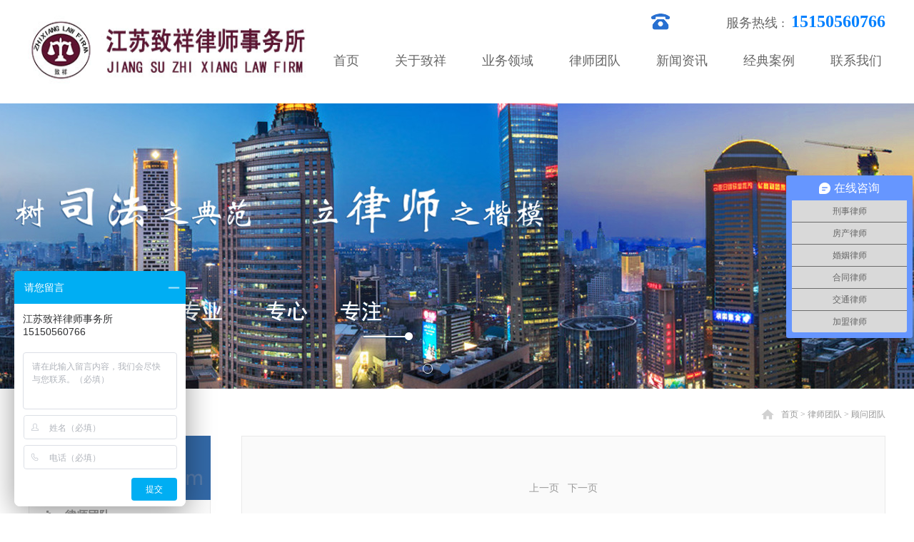

--- FILE ---
content_type: text/html;charset=utf-8
request_url: http://www.zhixianglawyer.com/case.aspx?typeid=141&fid=t4:141:4
body_size: 8351
content:
<!DOCTYPE HTML PUBLIC "-//W3C//DTD HTML 4.01 Transitional//EN" "http://www.w3c.org/TR/1999/REC-html401-19991224/loose.dtd">


<html lang="zh-cn" xmlns="http://www.w3.org/1999/xhtml">
<head><title>
	顾问团队 - 江苏致祥律师事务所
</title><meta name="keywords" content="顾问团队,江苏致祥律师事务所"/><meta name="description" content="顾问团队,江苏致祥律师事务所"/><meta name="mobile-agent" content="url=http://m.zhixianglawyer.com/m/case.aspx?typeid=141&fid=t4:141:4" /><meta name="applicable-device" content="pc"><meta name="renderer" content="webkit" /><meta content="text/html; charset=utf-8" http-equiv="Content-Type" /><link id="css__case" rel="stylesheet" type="text/css" href="https://0.rc.xiniu.com/g4/M00/0D/2C/CgAG0mEkV_SAadHlAAAx1CzPVIU930.css?d=20180614095202" /><link rel="bookmark" href="https://0.rc.xiniu.com/g2/M00/9F/A2/CgAGe1s6F9SAE9c6AAA-gpSfGzM532.png" /><link rel="shortcut icon" href="https://0.rc.xiniu.com/g2/M00/9F/A2/CgAGe1s6F9SAE9c6AAA-gpSfGzM532.png" />
	<!-- empty -->
	<script type="text/javascript">var _jtime=new Date();function jqload(){window.jLoad=new Date()-_jtime;}function jqerror(){window.jLoad=-1;}</script>
    <script type="text/javascript" src="https://1.rc.xiniu.com/js/jq/jqueryV173.js" onload="jqload()" onerror="jqerror()" id="jquery"></script>
	<script type="text/javascript" src="https://1.rc.xiniu.com/js/pb/2/Public.js"></script>	
	<script type="text/javascript" src="https://1.rc.xiniu.com/js/tl/swfobject_modified.js"></script>
	<script type="text/javascript" src="https://1.rc.xiniu.com/js/tl/swfobject.js"></script>
	<!-- empty --> 
<script>

var _hmt = _hmt || [];

(function() {

  var hm = document.createElement("script");

  hm.src = "https://hm.baidu.com/hm.js?fed6e8659710f04fa8bfb09eae922ee4";

  var s = document.getElementsByTagName("script")[0];

  s.parentNode.insertBefore(hm, s);

})();

</script>
</head>
<body class="case_body">
<form method="get" id="form1" name="form1" NavigateId="4" data-pid="0218218218014522120320421920401962092022070196218220200213014501982102080" data-mid="0208014522120320421920401962092022070196218220200213014501982102080">
<div class="aspNetHidden">
<input type="hidden" name="__VIEWSTATE" id="__VIEWSTATE" value="" />
</div>
<!--ea_h-->
        <div id="ea_h">
            <div class="top">
            <!--t_tel-->
                <div id="t_tel" class="t_tel">
                    <span class="t_tel_ts"><!--ea_span_t_tel1|--><span name="_t_tel1|">服务热线&nbsp;:</span><!--ea_span_t_tel1|--></span>
   <span class="t_tel_nb"><!--ea_span_t_tel2|--><span name="_t_tel2|" >15150560766</span><!--ea_span_t_tel2|--></span>
                    
                </div>
            <!--end_t_tel-->
                <div class="t_t">
<!--t_logo-->
                    <div id="t_logo" class="t_logo"> 
                        <!--ea_l-->
                        <div id="ea_l"><a href="/" target="_self"><img alt="江苏致祥律师事务所" src="https://0.rc.xiniu.com/g2/M00/A1/93/CgAGfFshxNOAVzQdAAC3eDXiKF0811.png" /></a></div>
                        <!--ea_l--> 
                        
                    </div>
<!--end_t_logo-->
</div>
                <!--ea_n-->
                <div id="ea_n">
<!--xn_n_14_wrap-->
                    <div id="xn_n_14_wrap" class="xn_n_14_wrap">
                    	<!--后台勾选即显示到导航start20150416-->
                        <div class="xn_n_14_wrap_main">
                            <ul id="xn_n_14_VMenu1" class="type1Ul type1Ul_n000">
<li id="type1Li_n0" level=0 index=0 class="xn_n_14_wrap_menu1"><a href="/" target="_self" >首页</a></li>
<li id="type1Li_n1" level=0 data_id="1" type="n" index=1 class="xn_n_14_wrap_menu1">
<a href="about_complex.aspx?FId=n1:1:1" target="_self"><!--ea_spanxn_n_14_VMenu12067976641--><span name="xn_n_14_VMenu12067976641|T_Navigates|Id|1|Name">关于致祥</span><!--ea_spanxn_n_14_VMenu12067976641--></a><ul id="type1Ul_t101" style="display:none" class="type1Ul type1Ul_t101">
<li id="type1Li_t101_1" data_id="1_1" class="xn_n_14_wrap_menu2" type="t" index=1 level=1><a href="about.aspx?TypeId=1&FId=t1:1:1" target="_self"><!--ea_spanxn_n_14_VMenu1100391485--><span name="xn_n_14_VMenu1100391485|T_NewsTypes|Id|1|Name">律所简介</span><!--ea_spanxn_n_14_VMenu1100391485--></a>
</li>
<li id="type1Li_t101_2" data_id="1_2" class="xn_n_14_wrap_menu2" type="t" index=2 level=1><a href="about.aspx?TypeId=2&FId=t1:2:1" target="_self"><!--ea_spanxn_n_14_VMenu11973278494--><span name="xn_n_14_VMenu11973278494|T_NewsTypes|Id|2|Name">执业理念</span><!--ea_spanxn_n_14_VMenu11973278494--></a>
</li>
<li id="type1Li_t101_3" data_id="1_3" class="xn_n_14_wrap_menu2" type="t" index=3 level=1><a href="about.aspx?TypeID=3&fid=t1:3:1" target="_self"><!--ea_spanxn_n_14_VMenu1420847188--><span name="xn_n_14_VMenu1420847188|T_NewsTypes|Id|3|Name">招贤纳士</span><!--ea_spanxn_n_14_VMenu1420847188--></a>
</li>
</ul>
</li>
<li id="type1Li_n3" level=0 data_id="3" type="n" index=2 class="xn_n_14_wrap_menu1">
<a href="products.aspx?TypeId=27&FId=t3:27:3" target="_self"><!--ea_spanxn_n_14_VMenu12080081379--><span name="xn_n_14_VMenu12080081379|T_Navigates|Id|3|Name">业务领域</span><!--ea_spanxn_n_14_VMenu12080081379--></a><ul id="type1Ul_t301" style="display:none" class="type1Ul type1Ul_t301">
<li id="type1Li_t301_1" data_id="3_83" class="xn_n_14_wrap_menu2" type="t" index=1 level=1><a href="products.aspx?TypeId=83&FId=t3:83:3" target="_self"><!--ea_spanxn_n_14_VMenu1115165468--><span name="xn_n_14_VMenu1115165468|T_ProductTypes|Id|83|Name">婚姻家事</span><!--ea_spanxn_n_14_VMenu1115165468--></a>
</li>
<li id="type1Li_t301_2" data_id="3_27" class="xn_n_14_wrap_menu2" type="t" index=2 level=1><a href="products.aspx?TypeId=27&FId=t3:27:3" target="_self"><!--ea_spanxn_n_14_VMenu11042791718--><span name="xn_n_14_VMenu11042791718|T_ProductTypes|Id|27|Name">交通事故</span><!--ea_spanxn_n_14_VMenu11042791718--></a>
</li>
<li id="type1Li_t301_3" data_id="3_12" class="xn_n_14_wrap_menu2" type="t" index=3 level=1><a href="products.aspx?TypeId=12&FId=t3:12:3" target="_self"><!--ea_spanxn_n_14_VMenu11123771416--><span name="xn_n_14_VMenu11123771416|T_ProductTypes|Id|12|Name">刑事诉讼</span><!--ea_spanxn_n_14_VMenu11123771416--></a>
</li>
<li id="type1Li_t301_4" data_id="3_85" class="xn_n_14_wrap_menu2" type="t" index=4 level=1><a href="products.aspx?TypeId=85&FId=t3:85:3" target="_self"><!--ea_spanxn_n_14_VMenu11416934183--><span name="xn_n_14_VMenu11416934183|T_ProductTypes|Id|85|Name">人身损害</span><!--ea_spanxn_n_14_VMenu11416934183--></a>
</li>
<li id="type1Li_t301_5" data_id="3_93" class="xn_n_14_wrap_menu2" type="t" index=5 level=1><a href="products.aspx?TypeId=93&FId=t3:93:3" target="_self"><!--ea_spanxn_n_14_VMenu11058351118--><span name="xn_n_14_VMenu11058351118|T_ProductTypes|Id|93|Name">房产纠纷</span><!--ea_spanxn_n_14_VMenu11058351118--></a>
</li>
<li id="type1Li_t301_6" data_id="3_94" class="xn_n_14_wrap_menu2" type="t" index=6 level=1><a href="products.aspx?TypeId=94&FId=t3:94:3" target="_self"><!--ea_spanxn_n_14_VMenu1996300180--><span name="xn_n_14_VMenu1996300180|T_ProductTypes|Id|94|Name">合同纠纷</span><!--ea_spanxn_n_14_VMenu1996300180--></a>
</li>
<li id="type1Li_t301_7" data_id="3_90" class="xn_n_14_wrap_menu2" type="t" index=7 level=1><a href="products.aspx?TypeId=90&FId=t3:90:3" target="_self"><!--ea_spanxn_n_14_VMenu11747618514--><span name="xn_n_14_VMenu11747618514|T_ProductTypes|Id|90|Name">企业法务</span><!--ea_spanxn_n_14_VMenu11747618514--></a>
</li>
<li id="type1Li_t301_8" data_id="3_88" class="xn_n_14_wrap_menu2" type="t" index=8 level=1><a href="products.aspx?TypeId=88&FId=t3:88:3" target="_self"><!--ea_spanxn_n_14_VMenu11725018589--><span name="xn_n_14_VMenu11725018589|T_ProductTypes|Id|88|Name">劳动争议</span><!--ea_spanxn_n_14_VMenu11725018589--></a>
</li>
<li id="type1Li_t301_9" data_id="3_86" class="xn_n_14_wrap_menu2" type="t" index=9 level=1><a href="products.aspx?TypeId=86&FId=t3:86:3" target="_self"><!--ea_spanxn_n_14_VMenu12056386903--><span name="xn_n_14_VMenu12056386903|T_ProductTypes|Id|86|Name">物业法律</span><!--ea_spanxn_n_14_VMenu12056386903--></a>
</li>
<li id="type1Li_t301_10" data_id="3_84" class="xn_n_14_wrap_menu2" type="t" index=10 level=1><a href="products.aspx?TypeId=84&FId=t3:84:3" target="_self"><!--ea_spanxn_n_14_VMenu11014567756--><span name="xn_n_14_VMenu11014567756|T_ProductTypes|Id|84|Name">交通工伤</span><!--ea_spanxn_n_14_VMenu11014567756--></a>
</li>
<li id="type1Li_t301_11" data_id="3_70" class="xn_n_14_wrap_menu2" type="t" index=11 level=1><a href="products.aspx?TypeId=70&FId=t3:70:3" target="_self"><!--ea_spanxn_n_14_VMenu11052430651--><span name="xn_n_14_VMenu11052430651|T_ProductTypes|Id|70|Name">案件执行</span><!--ea_spanxn_n_14_VMenu11052430651--></a>
</li>
</ul>
</li>
<li id="type1Li_n4" level=0 data_id="4" type="n" index=3 class="xn_n_14_wrap_menu1">
<a href="case_complex.aspx?FId=n4:4:4" target="_self"><!--ea_spanxn_n_14_VMenu11903205993--><span name="xn_n_14_VMenu11903205993|T_Navigates|Id|4|Name">律师团队</span><!--ea_spanxn_n_14_VMenu11903205993--></a><ul id="type1Ul_t401" style="display:none" class="type1Ul type1Ul_t401">
<li id="type1Li_t401_1" data_id="4_29" class="xn_n_14_wrap_menu2" type="t" index=1 level=1><a href="case.aspx?TypeId=29&FId=t4:29:4" target="_self"><!--ea_spanxn_n_14_VMenu11922244642--><span name="xn_n_14_VMenu11922244642|T_NewsTypes|Id|29|Name">律师团队</span><!--ea_spanxn_n_14_VMenu11922244642--></a>
</li>
<li id="type1Li_t401_2" data_id="4_141" class="xn_n_14_wrap_menu2" type="t" index=2 level=1><a href="case.aspx?TypeId=141&FId=t4:141:4" target="_self"><!--ea_spanxn_n_14_VMenu135357114--><span name="xn_n_14_VMenu135357114|T_NewsTypes|Id|141|Name">顾问团队</span><!--ea_spanxn_n_14_VMenu135357114--></a>
</li>
</ul>
</li>
<li id="type1Li_n2" level=0 data_id="2" type="n" index=4 class="xn_n_14_wrap_menu1">
<a href="news_complex.aspx?FId=n2:2:2" target="_self"><!--ea_spanxn_n_14_VMenu11933328465--><span name="xn_n_14_VMenu11933328465|T_Navigates|Id|2|Name">新闻资讯</span><!--ea_spanxn_n_14_VMenu11933328465--></a><ul id="type1Ul_t201" style="display:none" class="type1Ul type1Ul_t201">
<li id="type1Li_t201_1" data_id="2_4" class="xn_n_14_wrap_menu2" type="t" index=1 level=1><a href="news.aspx?TypeId=4&FId=t2:4:2" target="_self"><!--ea_spanxn_n_14_VMenu11411419873--><span name="xn_n_14_VMenu11411419873|T_NewsTypes|Id|4|Name">法律要闻</span><!--ea_spanxn_n_14_VMenu11411419873--></a>
</li>
<li id="type1Li_t201_2" data_id="2_5" class="xn_n_14_wrap_menu2" type="t" index=2 level=1><a href="news.aspx?TypeId=5&FId=t2:5:2" target="_self"><!--ea_spanxn_n_14_VMenu11050575711--><span name="xn_n_14_VMenu11050575711|T_NewsTypes|Id|5|Name">律所动态</span><!--ea_spanxn_n_14_VMenu11050575711--></a>
</li>
<li id="type1Li_t201_3" data_id="2_142" class="xn_n_14_wrap_menu2" type="t" index=3 level=1><a href="news.aspx?TypeId=142&FId=t2:142:2" target="_self"><!--ea_spanxn_n_14_VMenu1641304648--><span name="xn_n_14_VMenu1641304648|T_NewsTypes|Id|142|Name">热点咨询</span><!--ea_spanxn_n_14_VMenu1641304648--></a>
</li>
</ul>
</li>
<li id="type1Li_n25" level=0 data_id="25" type="n" index=5 class="xn_n_14_wrap_menu1">
<a href="solution_complex.aspx?FId=n25:25:25" target="_self"><!--ea_spanxn_n_14_VMenu11196048675--><span name="xn_n_14_VMenu11196048675|T_Navigates|Id|25|Name">经典案例</span><!--ea_spanxn_n_14_VMenu11196048675--></a><ul id="type1Ul_t2501" style="display:none" class="type1Ul type1Ul_t2501">
<li id="type1Li_t2501_1" data_id="25_63" class="xn_n_14_wrap_menu2" type="t" index=1 level=1><a href="solution.aspx?TypeId=63&FId=t25:63:25" target="_self"><!--ea_spanxn_n_14_VMenu11099325081--><span name="xn_n_14_VMenu11099325081|T_NewsTypes|Id|63|Name">经典案例</span><!--ea_spanxn_n_14_VMenu11099325081--></a>
</li>
</ul>
</li>
<li id="type1Li_n7" level=0 data_id="7" type="n" index=6 class="xn_n_14_wrap_menu1">
<a href="contact.aspx?FId=n7:7:7" target="_self"><!--ea_spanxn_n_14_VMenu1911440921--><span name="xn_n_14_VMenu1911440921|T_Navigates|Id|7|Name">联系我们</span><!--ea_spanxn_n_14_VMenu1911440921--></a></li>
</ul>
<script type="text/javascript">var xn_n_14_VMenu1={normal:{class1:'xn_n_14_wrap_menu1',class2:'xn_n_14_wrap_menu2',class3:'xn_n_14_wrap_menu3',class4:'xn_n_14_wrap_menu4',class5:'xn_n_14_wrap_menu5',class6:'xn_n_14_wrap_menu6'},visited:{class1:'xn_n_14_wrap_menu1_2',class2:'xn_n_14_wrap_menu2_2',class3:'xn_n_14_wrap_menu3_2',class4:'xn_n_14_wrap_menu4_2',class5:'xn_n_14_wrap_menu5_2',class6:'xn_n_14_wrap_menu6_2',class6:'xn_n_14_wrap_menu6_2'},home:{defaultClass:'xn_n_14_wrap_menu1',visitedClass:'xn_n_14_wrap_menu1_2'},content:{defaultClass:'',visitedClass:'',focusClass:''},focus:{class1:'xn_n_14_wrap_menu1_cur',class2:'xn_n_14_wrap_menu2_cur',class3:'xn_n_14_wrap_menu3_cur',class4:'xn_n_14_wrap_menu4_cur',class5:'xn_n_14_wrap_menu5_cur',class6:'xn_n_14_wrap_menu6_cur'},beforeTag:{packUpClass:'',packDownClass:''},expendEffect:1,aniEffect:3,fIdParam:'FId',topUlId:'xn_n_14_VMenu1',homeLiId:'type1Li_n0'};xn_n_14_VMenu1.menu=new BaseControlMenu();xn_n_14_VMenu1.menu.Init('xn_n_14_VMenu1',xn_n_14_VMenu1);xn_n_14_VMenu1.menu.InitMenu('type1Ul_n000',xn_n_14_VMenu1);</script>
                        </div>
                    	<!--后台勾选即显示到导航end20150416-->
                        
                    </div>
<!--end_xn_n_14_wrap-->
</div>
                <!--ea_n-->
            </div>
        </div>
        <!--ea_h-->
  <!--ea_ba-->
        <div id="ea_ba">
            <!--xn_ba_js_1_banner-->
              <div id="xn_ba_js_1_banner" class="xn_ba_js_1_banner"> 
                <!--ea_ba_banner_1-->
                <div class="xn_ba_js_1_element" frameindex="1">
                  <div class="xn_ba_js_1_bigImg"><a href="#" name="1" target="_blank"><img alt="" data-original="https://0.rc.xiniu.com/g2/M00/42/ED/CgAGfFzbrGiADDcBAAWY43rTCDw180.jpg" rel="b"></a></div>
                </div>
                <!--ea_ba_banner_1-->
                <!--ea_ba_banner_2-->
                <div class="xn_ba_js_1_element" frameindex="2">
                  <div class="xn_ba_js_1_bigImg"> <a href="#" name="2" target="_blank"><img alt="" data-original="https://0.rc.xiniu.com/g2/M00/42/ED/CgAGfFzbrGiADDcBAAWY43rTCDw180.jpg" rel="b"></a></div>
                 </div>
                <!--ea_ba_banner_2-->
                <!--ea_ba_banner_3-->
                
               <!--ea_ba_banner_3-->
                <ul class="xn_ba_js_1_btn">
                  <!--JS动态写入-->
                  <!--<liclass="xn_ba_js_1_element_btn"></li>-->     
                </ul>
                
              </div>
            <!--end_xn_ba_js_1_banner-->
        </div>
        <!--ea_ba-->
  <!--ea_c-->
        <div id="ea_c">
            <div class="n_main">
                <div class="n_content">
                    <!--n_content_right_name_r-->
                    <div id="n_content_right_name_r" class="n_content_right_name_r">
                        <ul>
                            <li>
                                <span class="n_r_wz1">
                                    <!--ea_span_n_r_wz1-->
                                    <span name="_n_r_wz1">您现在的位置：</span>
                                    <!--ea_span_n_r_wz1-->
                                </span>
                                <span class="n_r_wz2">
                                    <a href="/"><!--ea_span_n_r_wz2-->
                                    <span name="_n_r_wz2">首页</span>
                                    <!--ea_span_n_r_wz2--></a>
                                </span>
                                <span class="n_r_wz3">></span>
                                <span class="n_r_wz4">
                                    <span id='ShoveWebControl_Text_case'><a href="case.aspx?fid=n4:4:4" target="_self">律师团队</a></span>
                                </span>
                                <span class="n_r_wz5">></span>
                                <span class="n_r_wz6">
                                    <a href="case.aspx?TypeId=141&FId=t4:141:4" class="curr1">顾问团队</a>
                                </span>
                            </li>
                            <li>
                                <img src="https://1.rc.xiniu.com/rc/Contents/32625/Images/icpsp1_n_right_wz.png" alt="" />
                            </li>
                        </ul>   
                               
                    </div>
                    <!--end_n_content_right_name_r-->
                    <div class="n_content_left">
                        <!--n_content_left_t-->
                        <div id="n_content_left_t" class="n_content_left_t">
                            <span class="n_content_left_t1">
                                <span id='ShoveWebControl_Text21'>律师团队</span>
                            </span><span class="n_content_left_t2">
                                <!--ea_span_nleft_n_name1-->
                                <span name="_nleft_n_name1">Case</span>
                                <!--ea_span_nleft_n_name1-->
                            </span>
							
                        </div>
                        <!--end_n_content_left_t-->
                        <!--n_content_left_cnt-->
                        <div id="n_content_left_cnt" class="n_content_left_cnt">
                            <ul id="ShoveWebControl_VMenu2" class="left_typeUl left_typeUl_n000" style="display:none">
<ul id="left_typeUl_t400" class="left_typeUl left_typeUl_t400">
<li id="left_typeLi_t400_1" data_id="4_29" class="left_menu1" type="t" index=1 level=0><a href="case.aspx?TypeId=29&FId=t4:29:4" target="_self"><!--ea_spanShoveWebControl_VMenu29718052--><span name="ShoveWebControl_VMenu29718052|T_NewsTypes|Id|29|Name">律师团队</span><!--ea_spanShoveWebControl_VMenu29718052--></a>
</li>
<li id="left_typeLi_t400_2" data_id="4_141" class="left_menu1" type="t" index=2 level=0><a href="case.aspx?TypeId=141&FId=t4:141:4" target="_self"><!--ea_spanShoveWebControl_VMenu2386964423--><span name="ShoveWebControl_VMenu2386964423|T_NewsTypes|Id|141|Name">顾问团队</span><!--ea_spanShoveWebControl_VMenu2386964423--></a>
</li>
</ul>
</ul>
<script type="text/javascript">var ShoveWebControl_VMenu2={normal:{class1:'left_menu1',class2:'left_menu2',class3:'left_menu3',class4:'left_menu4',class5:'left_menu5',class6:'left_menu6'},visited:{class1:'left_menu1_2',class2:'left_menu2_2',class3:'left_menu3_2',class4:'left_menu4_2',class5:'left_menu5_2',class6:'left_menu6_2',class6:'left_menu6_2'},home:{defaultClass:'nav_menu1',visitedClass:'nav_menu1_2'},content:{defaultClass:'',visitedClass:'',focusClass:''},focus:{class1:'left_menu1_cur',class2:'left_menu2_cur',class3:'left_menu3_cur',class4:'left_menu4_cur',class5:'left_menu5_cur',class6:'left_menu6_cur'},beforeTag:{packUpClass:'',packDownClass:''},expendEffect:1,aniEffect:2,fIdParam:'FId',topUlId:'ShoveWebControl_VMenu2'};ShoveWebControl_VMenu2.menu=new BaseControlMenu();ShoveWebControl_VMenu2.menu.Init('ShoveWebControl_VMenu2',ShoveWebControl_VMenu2);;</script>
							
                        </div>
                        <!--end_n_content_left_cnt-->
                    </div>
                    <div class="n_content_right"> 
                        <div class="n_content_right_name"></div>
                        <div class="n_content_right_m">
                            <!--xn_c_case_24_wrap-->
                            <div id="xn_c_case_24_wrap" class="xn_c_case_24_wrap">
                                <!--案例列表页案例列表开始(14-12-23)-->
                                <div class="xn_c_case_24_nrwbox">
                                    
                                <div class="clear"></div>
                                </div>
                                <!--案例列表页案例列表结束-->
                                
                            </div>
                            <!--end_xn_c_case_24_wrap-->
                            <!--fy-->
                            <div id="fy" class="fy">
                                <div>
	<span class="fy_1">共</span><span class="fy_9">0</span><span class="fy_4">条</span><span class="fy_7">页次0/0</span><span class="fy_3"><a class="fy_3_A" href="/case.aspx?typeid=141&fid=t4:141:4">首页</a></span><span class="fy_2"><a class="fy_2_A">上一页</a></span><span class="fy_6"><a class="fy_6_A">下一页</a></span><span class="fy_5"><a class="fy_6_A" href="/case.aspx?typeid=141&fid=t4:141:4">尾页</a></span>
</div>
								
                            </div>
                            <!--end_fy-->
                        </div>
                    </div>
                    <div class="clear"></div>
                </div>
            </div>
        </div>
        <!--ea_c-->
        <!--ea_b-->
        <div id="ea_b">
            <div class="foot">
                <div class="foot_c">
                  
                  <!--xn_f_21_wrap-->
                                    <div id="xn_f_21_wrap" class="xn_f_21_wrap" ds_block_id="1434" ds_number="xn_f_21_wrap" ds_v="170786583491793" is_design_source="true" design_source_area="ea_b">
                                      <span style="float:left;width:80px;">战略合作：</span>
                                        <!--2014-05-21底部友情链接（文字）-->
                                        
                                            <div class="xn_f_21_xhbox">
                                                <a  href='https://www.chinacourt.org/index.shtml' target="_blank">中国法院网</a>
                                            </div>
                                            
                                            <div class="xn_f_21_xhbox">
                                                <a  href='http://www.yuehanlawyer.com' target="_blank">上海阅翰律师事务所</a>
                                            </div>
                                            
                                            <div class="xn_f_21_xhbox">
                                                <a  href='http://www.hanrenlawyer.com/index.html' target="_blank">安徽汉仁律师事务所</a>
                                            </div>
                                            
                                            <div class="xn_f_21_xhbox">
                                                <a  href='http://www.daobolaw.com' target="_blank">湖北道博律师事务所</a>
                                            </div>
                                            
                                            <div class="xn_f_21_xhbox">
                                                <a  href='http://www.tianchenlawyer.com' target="_blank">重庆天辰律师事务所</a>
                                            </div>
                                            
                                            <div class="xn_f_21_xhbox">
                                                <a  href='http://www.gzchlssws.com/' target="_blank">贵州诚合律师事务所</a>
                                            </div>
                                            
                                            <div class="xn_f_21_xhbox">
                                                <a  href='http://www.jinpails.com/' target="_blank">河南光法律师事务所</a>
                                            </div>
                                            
                                        
                                    </div>
                    <!--end_xn_f_21_wrap-->
                  
                    <!--foot_copy-->
                    <div id="foot_copy" class="foot_copy">
                        <div class="foot_copy_name">
                            <!--ea_span_foot_copy1|--><span name="_foot_copy1|" >Copyright © 2018 - 2021 江苏致祥律师事务所</span><!--ea_span_foot_copy1|-->
                        </div>
                        <div class="foot_copy_ba">
                            <a  href="https://beian.miit.gov.cn/" target="_blank">
                                <!--ea_span_foot_copy2|--><span name="_foot_copy2|" >苏ICP备18019889号-2</span><!--ea_span_foot_copy2|-->
                            </a>
                        </div>
<div class="foot_copy_ba"><a href="javascript:void(0)" onclick="JumpToDevice(2); return false;" class="foot_copy_jumpurl" target="_blank">&nbsp;&nbsp;手机版</a></div>
<div class="foot_copy_ba"><a href="/siteMap.html" class="foot_copy_map" target="_blank">&nbsp;&nbsp;网站地图</a></div>
                        
                    
 <div class="foot_copy_ba"><span class="xn_brand" >犀牛云提供企业云服务</span></div>
<div class="foot_copy_ba"><a href="javascript:void(0)" onclick="JumpToDevice(2); return false;" class="foot_copy_jumpurl" target="_blank">&nbsp;&nbsp;手机版</a></div> </div>
                    <!--end_foot_copy-->
                    <!--xn_f_1_warp-->
                    <div class="xn_f_1_warp" id="xn_f_1_warp" >
                        <!--第三方营销窗口类管理-->
                        <div class="xn_f_1_box">
                            
                        </div>
                        
                    </div>
                    <!--end_xn_f_1_warp-->
                    <!--xn_f_2_warp-->
                    <div class="xn_f_2_warp" id="xn_f_2_warp" >
                        <!--第三方流量统计管理-->
                        <div class="xn_f_2_box">
                            
                        </div>
                        
                    </div>
                    <!--end_xn_f_2_warp-->

                    

                </div>
            </div>
        </div>
        <!--ea_b-->
<!--ea_m-->
   <div id="ea_m">
		
	    <!--xn_m_2_wrap-->
            
            <div class="xn_m_2_wrap" NewMarket="true" id="xn_m_2_wrap">
                <!--新增营销窗口 start 2014-05-14-->
                <div class="xn_m_2_head"><div class="close" id="xn_m_2_close">X</div></div>
                <div class="xn_m_2_cent" id="xn_m_2_cent">
                    <div class="xn_m_2_markrt_qq xn_m_2_mbox">
                        <div class="xn_m_2_orderId">
                            <span id='xn_m_2_order1'>1</span>
                        </div>
                        <h4><span id='xn_m_2_Text1'>QQ设置</span></h4>
                        <ul class="xn_m_2_qq_ul">
                            
                        </ul>
                    </div>
                    <div class="xn_m_2_markrt_sky xn_m_2_mbox">
                        <div class="xn_m_2_orderId">
                            <span id='xn_m_2_order2'>3</span>
                        </div>
                        <h4><span id='xn_m_2_Text2'>SKYPE 设置</span></h4>
                        <ul class="xn_m_2_sky_ul">
                            
                        </ul>
                    </div>
                    <div class="xn_m_2_markrt_ali xn_m_2_mbox">
                        <div class="xn_m_2_orderId">
                            <span id='xn_m_2_order3'>4</span>
                        </div>
                        <h4><span id='xn_m_2_Text3'>阿里旺旺设置</span></h4>
                        <ul class="xn_m_2_ali_ul">
                            
                        </ul>
                    </div>
                    <div class="xn_m_2_telephone xn_m_2_mbox">
                        <div class="xn_m_2_orderId">
                            <span id='xn_m_2_order5'>5</span>
                        </div>
                        <h4><span id='xn_m_2_Text5'>电话号码管理</span></h4>
                        <ul class="xn_m_2_tel_ul">
                            
                        </ul>
                    </div>
                    <div class="xn_m_2_markrt_code xn_m_2_mbox">
                        <div class="xn_m_2_orderId">
                            <span id='xn_m_2_order4'>6</span>
                        </div>
                        <h4><span id='xn_m_2_Text4'>二维码管理</span></h4>
                        <ul class="xn_m_2_markrt_code_ul">
                            
                        </ul>
                    </div>                    
                </div>
                <div class="xn_m_2_foot"></div>
                <div class="xn_m_2_small_but" id="xn_m_2_small_but">展开</div>
                                
            </div>
            <!--end_xn_m_2_wrap-->
		
   </div>
<!--ea_m-->





 <!--ea_pi-->
<div id="ea_pi"></div>
<!--ea_pi-->
 <!--ea_wj-->
<div id="ea_wj"></div>
<!--ea_wj-->
  <input type="hidden" id="pageId" value="19" />
  <script id="js__case" type="text/javascript" src="https://0.rc.xiniu.com/g2/M00/94/3E/CgAGe1seEyCAPG81AAAuzBsugjw4269.js?d=20180611142652" ></script>

<script>
(function(){
    var bp = document.createElement('script');
    var curProtocol = window.location.protocol.split(':')[0];
    if (curProtocol === 'https') {
        bp.src = 'https://zz.bdstatic.com/linksubmit/push.js';
    }
    else {
        bp.src = 'http://push.zhanzhang.baidu.com/push.js';
    }
    var s = document.getElementsByTagName("script")[0];
    s.parentNode.insertBefore(bp, s);
})();
</script>
          <!--浮窗-->          
 <script type="text/javascript">

//公共脚本文件js漂浮广告代码(简洁!) main.js
  
function addEvent(obj,evtType,func,cap){
    cap=cap||false;
if(obj.addEventListener){
     obj.addEventListener(evtType,func,cap);
return true;
}else if(obj.attachEvent){
        if(cap){
         obj.setCapture();
         return true;
     }else{
      return obj.attachEvent("on" + evtType,func);
}
}else{
return false;
    }
}
function getPageScroll(){
    var xScroll,yScroll;
if (self.pageXOffset) {
xScroll = self.pageXOffset;
} else if (document.documentElement && document.documentElement.scrollLeft){
xScroll = document.documentElement.scrollLeft;
} else if (document.body) {
xScroll = document.body.scrollLeft;
}
if (self.pageYOffset) {
yScroll = self.pageYOffset;
} else if (document.documentElement && document.documentElement.scrollTop){
yScroll = document.documentElement.scrollTop;
} else if (document.body) {
yScroll = document.body.scrollTop;
}
arrayPageScroll = new Array(xScroll,yScroll);
return arrayPageScroll;
}
function GetPageSize(){
    var xScroll, yScroll;
    if (window.innerHeight && window.scrollMaxY) { 
        xScroll = document.body.scrollWidth;
        yScroll = window.innerHeight + window.scrollMaxY;
    } else if (document.body.scrollHeight > document.body.offsetHeight){
        xScroll = document.body.scrollWidth;
        yScroll = document.body.scrollHeight;
    } else {
        xScroll = document.body.offsetWidth;
        yScroll = document.body.offsetHeight;
    }
    var windowWidth, windowHeight;
    if (self.innerHeight) {
        windowWidth = self.innerWidth;
        windowHeight = self.innerHeight;
    } else if (document.documentElement && document.documentElement.clientHeight) {
        windowWidth = document.documentElement.clientWidth;
        windowHeight = document.documentElement.clientHeight;
    } else if (document.body) {
        windowWidth = document.body.clientWidth;
        windowHeight = document.body.clientHeight;
    } 
    if(yScroll < windowHeight){
        pageHeight = windowHeight;
    } else { 
        pageHeight = yScroll;
    }
    if(xScroll < windowWidth){ 
        pageWidth = windowWidth;
    } else {
        pageWidth = xScroll;
    }
    arrayPageSize = new Array(pageWidth,pageHeight,windowWidth,windowHeight) 
    return arrayPageSize;
}
var AdMoveConfig=new Object();
AdMoveConfig.IsInitialized=false;
AdMoveConfig.ScrollX=0;
AdMoveConfig.ScrollY=0;
AdMoveConfig.MoveWidth=0;
AdMoveConfig.MoveHeight=0;
AdMoveConfig.Resize=function(){
    var winsize=GetPageSize();
    AdMoveConfig.MoveWidth=winsize[2];
    AdMoveConfig.MoveHeight=winsize[3];
    AdMoveConfig.Scroll();
}
AdMoveConfig.Scroll=function(){
    var winscroll=getPageScroll();
    AdMoveConfig.ScrollX=winscroll[0];
    AdMoveConfig.ScrollY=winscroll[1];
}
addEvent(window,"resize",AdMoveConfig.Resize);
addEvent(window,"scroll",AdMoveConfig.Scroll);
function AdMove(id){
    if(!AdMoveConfig.IsInitialized){
        AdMoveConfig.Resize();
        AdMoveConfig.IsInitialized=true;
    }
    var obj=document.getElementById(id);
    obj.style.position="absolute";
    var W=AdMoveConfig.MoveWidth-obj.offsetWidth;
    var H=AdMoveConfig.MoveHeight-obj.offsetHeight;
    var x = W*Math.random(),y = H*Math.random();
    var rad=(Math.random()+1)*Math.PI/6;
    var kx=Math.sin(rad),ky=Math.cos(rad);
    var dirx = (Math.random()<0.5?1:-1), diry = (Math.random()<0.5?1:-1);
    var step = 1;
    var interval;
    this.SetLocation=function(vx,vy){x=vx;y=vy;}
    this.SetDirection=function(vx,vy){dirx=vx;diry=vy;}
    obj.CustomMethod=function(){
        obj.style.left = (x + AdMoveConfig.ScrollX) + "px";
        obj.style.top = (y + AdMoveConfig.ScrollY) + "px";
        rad=(Math.random()+1)*Math.PI/6;
        W=AdMoveConfig.MoveWidth-obj.offsetWidth;
        H=AdMoveConfig.MoveHeight-obj.offsetHeight;
        x = x + step*kx*dirx;
        if (x < 0){dirx = 1;x = 0;kx=Math.sin(rad);ky=Math.cos(rad);} 
        if (x > W){dirx = -1;x = W;kx=Math.sin(rad);ky=Math.cos(rad);}
        y = y + step*ky*diry;
        if (y < 0){diry = 1;y = 0;kx=Math.sin(rad);ky=Math.cos(rad);} 
        if (y > H){diry = -1;y = H;kx=Math.sin(rad);ky=Math.cos(rad);}
    }
    this.Run=function(){
        var delay = 10;
        interval=setInterval(obj.CustomMethod,delay);
        obj.onmouseover=function(){clearInterval(interval);}
        obj.onmouseout=function(){interval=setInterval(obj.CustomMethod, delay);}
    }
}
//-->
</script>
<div style="width:210px;height:370px; z-index:9999999;" id="gg1">
	<a href="http://www.zhixianglawyer.com/news_view.aspx?TypeId=5&Id=1255&Fid=t2:5:2"><img src="https://0.rc.xiniu.com/g3/M00/5E/2F/CgAH52CHWjKAAoxSABxaiW8arKo592.png" alt="" usemap="#Map" border="0"  style="width:210px;height:370px;" /></a>
    <map name="Map">
      <area shape="rect" coords="5,18,221,159" href="http://www.zhixianglawyer.com/news_view.aspx?TypeId=5&Id=1255&Fid=t2:5:2">
      <area shape="rect" coords="178,-2,223,19" onclick="closeFloatBox()" href="javascript:void(0)">
    </map>
<div style="width:20px;height:20px;position:absolute;right:5px;top:5px;z-index:1000;" onclick="closeFloatBox()"><img src="https://0.rc.xiniu.com/g2/M00/14/7B/CgAGe1xs-kmAUEVAAAAEpbXSKFw279.png"></div>
</div>
<script type="text/javascript">
    <!--
        var ad1=new AdMove("gg1");
        ad1.Run();
		function closeFloatBox(){
			document.getElementById("gg1").style.display="none";
		}
    //-->
  </script>
  <!--浮窗-->

<script type='text/javascript'>(function(){var k=new Date,f=null,h=function(){window.acessFinish=new Date-k};window.addEventListener?window.addEventListener('load',h):window.attachEvent&&window.attachEvent('onload',h);var f=setTimeout(function(){f&&clearTimeout(f);var b=document.location.href,a;a=/\.html|.htm/.test(document.location.href)?document.forms[0].getAttribute('Page'):'';var c=window.document.referrer,b='/Admin/Access/Load.ashx?req\x3d'+d(b);a&&(b+='\x26f\x3d'+d(a));a=d(c);if(3200<a.length){var e=c.indexOf('?');0<e&&(a=d(c.substr(0,e)))}b+='\x26ref\x3d'+a+'\x26sw\x3d'+screen.width+'\x26sh\x3d'+screen.height;b+='\x26cs\x3d'+(window.jLoad?window.jLoad:-1);b+='\x26_t\x3d'+Math.random();b+='\x26ht\x3d'+d(('https:'==document.location.protocol?'https://':'http://')+document.domain);'off'==sessionStorage.getItem('cookie')&&(b+='\x26ck\x3doff');$?$.getScript(b):(c=document.createElement('script'),c.src=b,document.body.appendChild(c))},3E3),g=null,d=function(b){if(!b)return b;if(!g){g={};for(var a=0;10>a;a++)g[String.fromCharCode(97+a)]='0'+a.toString();for(a=10;26>a;a++)g[String.fromCharCode(97+a)]=a.toString()}for(var c='',e,d,f=b.length,a=0;a<f;a++)e=b.charAt(a),c=(d=g[e])?c+('x'+d):c+e;return encodeURIComponent(c).replace(/%/g,'x50').replace(/\./g,'x51')}})();</script></form>











</body>
</html>



--- FILE ---
content_type: text/css
request_url: https://0.rc.xiniu.com/g4/M00/0D/2C/CgAG0mEkV_SAadHlAAAx1CzPVIU930.css?d=20180614095202
body_size: 12594
content:


@charset "utf-8";

html, body, div, p, ul, ol, li, dl, dt, dd, h1, h2, h3, h4, h5, h6, form, input, select, button, textarea, iframe, table, th, td {margin: 0; padding: 0; }
img { border: 0 none; vertical-align: top; }
ul,li,dl,dd,dt { list-style-type: none; }
i,em,cite { font-style: normal; }
body {  -webkit-text-size-adjust:none;  font-family:"微软雅黑";}
a{ text-decoration: none; }
.clear,.cle {clear:both;}
a,area { blr:expression(this.onFocus=this.blur()) }   
a:focus { outline: none; }    
#ea_h,#ea_ba,#ea_c,#ea_b{min-width: 1200px;}



.t_tel{text-align:right;margin: 10px auto 0; background: url(https://0.rc.xiniu.com/g2/M00/8F/E6/CgAGe1sQ3IeAAReeAAAxghwMMnk365.jpg)no-repeat 872px; width: 1200px; height: 40px; line-height: 40px;}
.t_tel_ts{font-size:18px; color: #666;}
.t_tel_nb{font-size:24px; font-weight:bold; color: #0080ff; padding-left:5px;}


.t_logo{float: left;}
.t_logo img{ width:400px; height:95px; border:0px;}
#ea_l{position:relative;top:-28.0039px;left:-1px;width:400px;height:95px;}


.xn_n_14_wrap{height: 60px;width: 1200px;z-index: 200;text-align: center;margin: 0 auto;position: relative;}
.xn_n_14_wrap_main{width:auto;height: 60px;position: absolute;top: 10px;right: -20px;}
.xn_n_14_wrap_main ul li{float:left;}
.xn_n_14_wrap_main ul li a{ display:inline-block; padding: 0 25px;font-size: 18px; height:50px; line-height:50px; text-decoration:none; color:#666;}
.xn_n_14_wrap_main ul li a:hover{color:#0080ff;}
.xn_n_14_wrap_menu1_2>a{color:#0080ff;}
.xn_n_14_wrap_menu1_cur>a{color:#0080ff;}
.xn_n_14_wrap_main ul li ul{width:140px;background: #f8f8f8;position: absolute;top: 60px; padding:5px 0; }
.xn_n_14_wrap_main ul li ul li a{width:140px; height: 35px; text-align:center; padding:0; font-size:16px; line-height:35px;}
.xn_n_14_wrap_main ul li ul li ul{display: none !important;}
#xn_n_14_VMenu1>li{position: relative;}
#xn_n_14_VMenu1>li:last-child{margin-right:0;}
#type1Li_n14{    margin-right: 0px;}


.top{ width: 100%; z-index:99; position:relative;  }
.t_t{position:relative; z-index:300; width:1200px; margin:0 auto; height:auto;}



.xn_ba_js_1_banner img{height:400px;width: 100%;}


.xn_ba_js_1_banner{width:100%;height:400px;visibility:hidden;overflow:hidden;position:relative;}
.xn_ba_js_1_bigImg img {width:1920px;height:400px;border:0;}
.xn_ba_js_1_element{position: absolute;}

.xn_ba_js_1_btn{  height:0px;bottom:35px;cursor:pointer;position:absolute; left:50%; padding:0;margin:0 auto; margin-left:-58px;}
.xn_ba_js_1_btn li{float:left;list-style:none;padding:0;margin:0;width:12px;height:12px;margin-left:10px; border-radius:50%;}
.xn_ba_js_1_element_btn{ border:1px #fff solid;}
.xn_ba_js_1_element_btn:hover,.xn_ba_js_1_element_btn_on{background:#3369A7;border:1px #3369A7 solid;}




.n_content_right_name_r{width:1200px; height:60px;margin-top: 6px; color:#999999; font-size:12px; text-align:right;}
.n_content_right_name_r a{color:#999;}
.n_content_right_name_r a:hover{color: #3369a7;text-decoration: underline;}
.n_r_wz1,.n_r_wz2,.n_r_wz3,.n_r_wz4,.n_r_wz5,.n_r_wz6{}
.n_content_right_name_r ul li{float:right; line-height:60px;}
.n_content_right_name_r ul li:first-child{background: url(https://1.rc.xiniu.com/rc/Contents/32625/images/n_content_right_name_r.png?d=20180530163630797) left center no-repeat;padding-left: 28px;}
.n_content_right_name_r ul li img{ margin-right:12px;display: none;}
.n_r_wz1{display: none;}


.n_content_left_t{ width:255px; height:90px; color:#FFF; font-size:24px;overflow: hidden;}
.about_body .n_content_left_t,.about_complex_body .n_content_left_t{background: url(https://1.rc.xiniu.com/rc/Contents/32625/images/icpsp1_n_left_t.jpg?d=20180530163630797) no-repeat;}
.pro_body .n_content_left_t,.products_body .n_content_left_t,.prod_view_body .n_content_left_t{background: url(https://1.rc.xiniu.com/rc/Contents/32625/images/pro_n_left_t.jpg?d=20180530163630797) no-repeat;}
.news_body .n_content_left_t,.news_complex_body .n_content_left_t,.news_view_body .n_content_left_t{background: url(https://1.rc.xiniu.com/rc/Contents/32625/images/news_n_left_t.jpg?d=20180530163630797) no-repeat;}
.solution_body .n_content_left_t,.solution_complex_body .n_content_left_t,.solution_view_body .n_content_left_t{background: url(https://1.rc.xiniu.com/rc/Contents/32625/images/solution_n_left_t.jpg?d=20180530163630797) no-repeat;}
.case_body .n_content_left_t,.case_complex_body .n_content_left_t,.case_view_body .n_content_left_t,.down_body .n_content_left_t,.down_complex_body .n_content_left_t{background: url(https://0.rc.xiniu.com/g2/M00/91/15/CgAGe1sU6_eAT_PLAAA-3W8tOZE433.jpg) no-repeat;}
.pro_body .n_content_left_t1,.products_body .n_content_left_t1,.prod_view_body .n_content_left_t1{margin-left: 80px;}
.about_body .n_content_left_t1,.about_complex_body .n_content_left_t1,.honor_body .n_content_left_t1{margin-left: 92px;}
.n_content_left_t1{display: block;width: 150px;height: 42px;margin-top: 10px;margin-left: 84px;overflow: hidden;line-height: 42px;}
.n_content_left_t2{font-size:12px; font-weight:normal;display: none;}


.n_content_left_cnt{width:253px; height: auto; background:#fafafa; border-left: 1px solid #e9e9e9; border-right: 1px solid #e9e9e9;}
.n_content_left_cnt ul li ul li ul{border-bottom:none !important;}
.n_content_left_cnt>ul>ul>li{width: 100%;height: 44px;border-bottom: 1px solid #e9e9e9;overflow: hidden;}
.n_content_left_cnt>ul>ul>li>a{display: block;padding-left: 50px;width: 203px;overflow: hidden;height: 44px;line-height: 44px;color: #999;font-size: 16px;font-weight: bold;background: url(https://1.rc.xiniu.com/rc/Contents/32625/images/n_content_about1_cnt.png?d=20180530163630797) 24px center no-repeat;}
.n_content_left_cnt>ul>ul>li>a:hover,.n_content_left_cnt>ul>ul>.left_menu1_cur>a,.n_content_left_cnt>ul>ul>.left_menu1_2>a{background: url(https://1.rc.xiniu.com/rc/Contents/32625/images/n_content_about1_cnt01.png?d=20180530163630797) 24px center no-repeat;color: #4e7cb1;}
.n_content_left_cnt>ul>ul>li>ul{display: none !important;}
.left_menu2{ width:193px;display: none;}
.left_menu3{ width:193px;display: none;}


.xn_c_case_24_wrap{width:858px;margin:20px auto;overflow: hidden;position: relative;}
.xn_c_case_24_nrwbox{width: 750px;margin: 0 auto;}
.xn_c_case_24_xhbox{float:left;width: 225px;background: #fff;border:1px solid #ddd;margin-bottom: 20px;margin-right: 20px;}
.xn_c_case_24_xhbox:hover{background: #175ca1;border:1px solid #175ca1;}
.xn_c_case_24_lftbox{width: 170px;height: 240px;overflow:hidden;margin: 10px auto;}
.xn_c_case_24_lftbox img{width: 170px;height: 240px;transition: all 0.5s;}
.xn_c_case_24_lftbox img:hover{transform: scale(1.1);}
.xn_c_case_24_ritbox{width:250px;margin: 0 auto;}
.xn_c_case_24_title{width: 100%;height: 54px;line-height: 54px;text-align: center;font-size: 18px;}
.xn_c_case_24_title a{display: block;width: 100%;height: 54px;line-height: 54px;color: #333;white-space: nowrap; 
  text-overflow:ellipsis; 
  -o-text-overflow:ellipsis; 
  overflow:hidden;
  -moz-binding:url('ellipsis.xml#ellipsis'); }
.xn_c_case_24_xhbox:hover .xn_c_case_24_title a,.xn_c_case_24_xhbox:hover .xn_c_case_24_coent{color: #bbc8dc;}
.xn_c_case_24_coent{width:222px;height:36px;line-height:18px;overflow:hidden;font-size: 14px;color: #999;padding: 0 5px; margin-bottom: 10px;}
.xn_c_case_24_from,.xn_c_case_24_time,.xn_c_case_24_more{display: none;}


.fy{ width:100%; margin-top:40px;margin-bottom: 40px;clear: both; text-align:center;height: 25px;line-height: 25px;overflow: hidden; font-size:0px; }
.fy span{ vertical-align:top; }
.fy_1{display: none;}
.fy_2{margin-left:6px; margin-right:6px;height: 25px;display: inline-block;font-size: 14px;color: #999;}
.fy_2 a,.fy_6 a{display: block;color: #999;}
.fy_2 a:hover,.fy_6 a:hover{color: #175ca1;}
.fy_3{margin-left:5px; margin-right:5px;display: none;}
.fy_4{display: none;}
.fy_5{margin-left:5px; margin-right:5px;display: none;}
.fy_6{margin-left:6px; margin-right:6px;height: 25px;display: inline-block;font-size: 14px;color: #999;}
.fy_7{ margin-left:5px; margin-right:5px;display: none;}
.fy_8{display: none;}
.fy_9{display: none;}
.fy_out{margin-left:4px; margin-right:4px;font-size: 14px;width: 40px;height: 25px;display: inline-block;}
.fy_out a{display: block;width:38px;height: 23px;line-height: 23px;text-align: center;border: 1px solid #175ca1;color: #175ca1; }
.fy_on a{display: block;width:38px;height: 23px;line-height: 23px;text-align: center;border: 1px solid #175ca1;color: #fff;background: #175ca1;}
.fy_on{margin-left:4px; margin-right:4px;font-size: 14px;width: 40px;height: 25px;display: inline-block;}


.n_main{width: 100%; margin:0; padding:0; height:auto; overflow:hidden;z-index:5; position: relative;} 
.n_content{width:1200px; margin:0 auto 50px;position: relative;}


.n_content_left{width:255px; height: auto; float:left; position:relative;}
.job_body .n_content_left,.contact_body .n_content_left{display: none;}


.n_content_right{position:relative; width:900px; height: auto; float:right;background: #fafafa;border: 1px solid #e9e9e9;}
.job_body .n_content_right,.contact_body .n_content_right{display: none;}


.n_content_right_name{ width:92%; height:90px; margin:0 auto; position:relative; border-bottom:1px solid #DBDBDB;display: none;}


.n_content_right_m {width:100%; margin:0 auto; position:relative;}



.foot {width: 100%;padding-top:25px;position: relative;text-align: center;font-size: 12px;height: auto;color: #c6c6c6;text-decoration: none;line-height: 25px;background-color: #1f1f1f;margin: auto; margin-top:20px; }
.foot a {font-size: 12px;color: #c6c6c6;text-decoration: none;}
.foot a:hover {color: #fff;}
.foot_c {position: relative;width: 1000px;margin: 0 auto;text-align: center;}


.xn_f_21_wrap{position:relative; height:20px;overflow:hidden;width:958px;line-height:20px; margin: 0 auto; margin-bottom: 20px;}
.xn_f_21_xhbox{float:left;padding:0 10px;height:20px;line-height:20px;}
.xn_f_21_xhbox:first-child{padding-left:0;}
.xn_f_21_xhbox a{color:#c6c6c6;}


.foot_copy{	margin: 0 auto;
	width: 1000px;
	text-align: center;
	font-size:13px;}


.xn_f_1_warp {}


.xn_f_2_warp {}








.xn_m_2_orderId{display:none;}
.xn_m_2_wrap { position: fixed; width: 160px; z-index:9999; font-family:"微软雅黑";}
.xn_m_2_head { width: 100%; height:33px;background: url(https://0.rc.xiniu.com/g2/M00/2C/A2/CgAGe1y4GQuAdaZBAAAah1kFvGs438.png) no-repeat; }
.xn_m_2_cent { width:100%; background: url(https://1.rc.xiniu.com/rc/Marketings/2282/images/marking_content.png?d=20180611142652450) repeat-y }
.xn_m_2_foot { width: 100%; height: 40px; background: url(https://1.rc.xiniu.com/rc/Marketings/2282/images/marking_footer.png?d=20180611142652450)  no-repeat;  cursor:pointer;}
.xn_m_2_code_box { width: 120px; height: 120px; margin: 0 auto;margin-top:10px; }
.xn_m_2_code_box img { width: 100%; }
.xn_m_2_cent h4 { display:none; }
.xn_m_2_cent ul { }
.xn_m_2_cent ul li{margin:0 auto;}

.xn_m_2_markrt_qq ul li { background:url(https://1.rc.xiniu.com/rc/Marketings/2282/images/qqitem_bg.png?d=20180611142652450) no-repeat;width:103px;height:33px; padding:7px 0 0 55px;} 
.xn_m_2_markrt_ali ul li { background: url(https://1.rc.xiniu.com/rc/Marketings/2282/images/wwitem_bg.png?d=20180611142652450) no-repeat;width:103px;height:33px; padding:7px 0 0 55px;} 
.xn_m_2_markrt_sky ul li { background:url(https://1.rc.xiniu.com/rc/Marketings/2282/images/skitem_bg.png?d=20180611142652450) no-repeat;width:103px;height:33px; padding:7px 0 0 55px;}

.xn_m_2_telephone ul li { background:url(https://0.rc.xiniu.com/g2/M00/94/4B/CgAGe1seGc2ACiKzAAA9Q7DUD88275.jpg) no-repeat;width:108px;height:33px; padding:50px 0 0 50px;}
div#gg1{display:none;}div#gg1{display:none;}

.xn_m_2_small_but { width:27px; height:110px; background:url(https://1.rc.xiniu.com/rc/Marketings/2282/images/marking_open.png?d=20180611142652450) no-repeat; position:absolute; top:50%; margin-top:-25px;  cursor:pointer; color:#fff; font-size:0px; display:none; text-align:center; line-height:24px; }
.xn_m_2_head .close { width:15px; height:15px; padding:5px 0 0 5px; font-size:13px; text-align:center; line-height:15px; color:#0eb0fc; cursor:pointer;position:absolute;right:10px;top:4px; }

.xn_m_2_markrt_qq img,.xn_m_2_markrt_ali img,.xn_m_2_markrt_sky img,.xn_m_2_telephone img{display:none;}
.xn_m_2_markrt_qq a,.xn_m_2_markrt_ali a,.xn_m_2_markrt_sky a{color:#000;text-decoration:none;font-size:12px;}
.xn_m_2_markrt_qq a:hover,.xn_m_2_markrt_ali a:hover,.xn_m_2_markrt_sky a:hover{color:#073584;font-size:12px;text-decoration:none;}
.xn_m_2_tel_box{font-size:13px;color:#16418b;}







